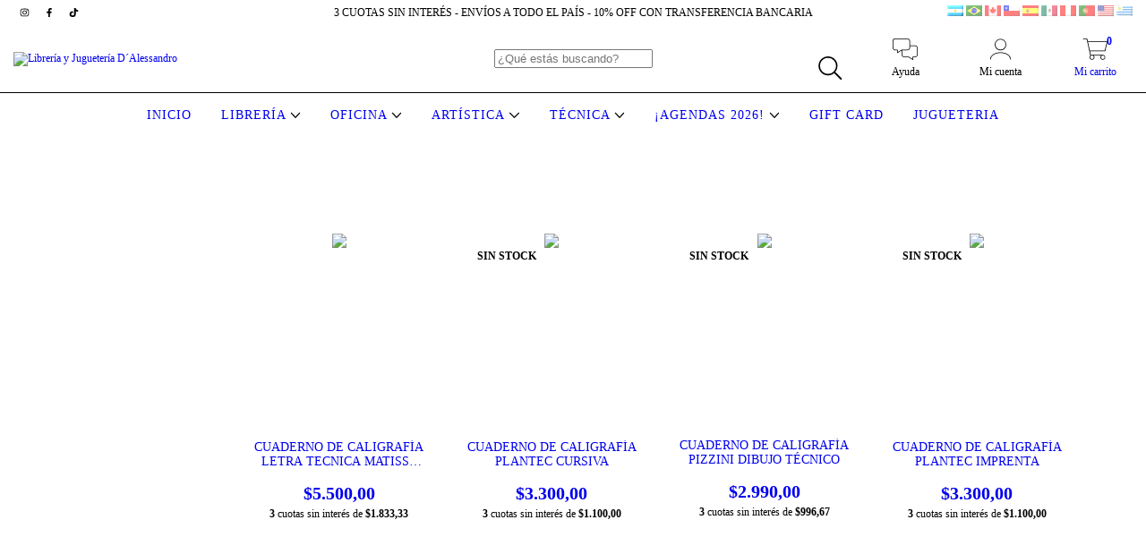

--- FILE ---
content_type: text/plain
request_url: https://www.google-analytics.com/j/collect?v=1&_v=j102&a=1196211370&t=pageview&_s=1&dl=https%3A%2F%2Fwww.casadalessandro.com.ar%2Flibreria70%2Fcuadernos%2Fcuaderno-de-dibujo%2F&ul=en-us%40posix&dt=CUADERNO%20DE%20DIBUJO&sr=1280x720&vp=1280x720&_u=aCDAgEIJAAAAACAMI~&jid=1470553432&gjid=2142645081&cid=1463507052.1769771035&tid=UA-235714526-1&_gid=149501160.1769771036&_slc=1&il1nm=category&il1pi1id=273245304&il1pi1nm=CUADERNO%20DE%20CALIGRAF%C3%8DA%20LETRA%20TECNICA%20MATISSE%20N%C2%B08&il1pi1ps=1&il1pi1ca=CUADERNO%20DE%20DIBUJO&il1pi2id=176264484&il1pi2nm=CUADERNO%20DE%20CALIGRAF%C3%8DA%20PLANTEC%20CURSIVA&il1pi2ps=2&il1pi2ca=CUADERNO%20DE%20DIBUJO&il1pi3id=80363709&il1pi3nm=CUADERNO%20DE%20CALIGRAF%C3%8DA%20PIZZINI%20DIBUJO%20T%C3%89CNICO&il1pi3ps=3&il1pi3ca=CUADERNO%20DE%20DIBUJO&il1pi4id=176260832&il1pi4nm=CUADERNO%20DE%20CALIGRAF%C3%8DA%20PLANTEC%20IMPRENTA&il1pi4ps=4&il1pi4ca=CUADERNO%20DE%20DIBUJO&z=752908425
body_size: -454
content:
2,cG-XTJDSS1ZQ4